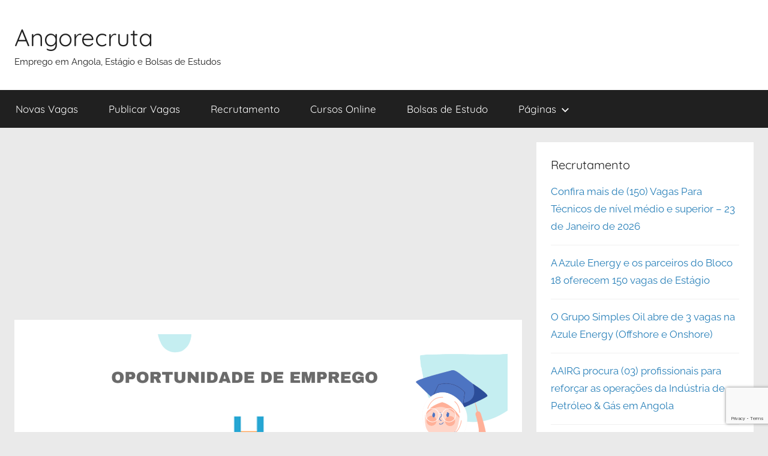

--- FILE ---
content_type: text/html; charset=utf-8
request_url: https://www.google.com/recaptcha/api2/anchor?ar=1&k=6Ld2j9kgAAAAAD2QLSO2Q0X1rkVXOzTYuFPNGs8J&co=aHR0cHM6Ly9hbmdvcmVjcnV0YS5jb206NDQz&hl=en&v=PoyoqOPhxBO7pBk68S4YbpHZ&size=invisible&anchor-ms=20000&execute-ms=30000&cb=vpzcn0hk3ue3
body_size: 48800
content:
<!DOCTYPE HTML><html dir="ltr" lang="en"><head><meta http-equiv="Content-Type" content="text/html; charset=UTF-8">
<meta http-equiv="X-UA-Compatible" content="IE=edge">
<title>reCAPTCHA</title>
<style type="text/css">
/* cyrillic-ext */
@font-face {
  font-family: 'Roboto';
  font-style: normal;
  font-weight: 400;
  font-stretch: 100%;
  src: url(//fonts.gstatic.com/s/roboto/v48/KFO7CnqEu92Fr1ME7kSn66aGLdTylUAMa3GUBHMdazTgWw.woff2) format('woff2');
  unicode-range: U+0460-052F, U+1C80-1C8A, U+20B4, U+2DE0-2DFF, U+A640-A69F, U+FE2E-FE2F;
}
/* cyrillic */
@font-face {
  font-family: 'Roboto';
  font-style: normal;
  font-weight: 400;
  font-stretch: 100%;
  src: url(//fonts.gstatic.com/s/roboto/v48/KFO7CnqEu92Fr1ME7kSn66aGLdTylUAMa3iUBHMdazTgWw.woff2) format('woff2');
  unicode-range: U+0301, U+0400-045F, U+0490-0491, U+04B0-04B1, U+2116;
}
/* greek-ext */
@font-face {
  font-family: 'Roboto';
  font-style: normal;
  font-weight: 400;
  font-stretch: 100%;
  src: url(//fonts.gstatic.com/s/roboto/v48/KFO7CnqEu92Fr1ME7kSn66aGLdTylUAMa3CUBHMdazTgWw.woff2) format('woff2');
  unicode-range: U+1F00-1FFF;
}
/* greek */
@font-face {
  font-family: 'Roboto';
  font-style: normal;
  font-weight: 400;
  font-stretch: 100%;
  src: url(//fonts.gstatic.com/s/roboto/v48/KFO7CnqEu92Fr1ME7kSn66aGLdTylUAMa3-UBHMdazTgWw.woff2) format('woff2');
  unicode-range: U+0370-0377, U+037A-037F, U+0384-038A, U+038C, U+038E-03A1, U+03A3-03FF;
}
/* math */
@font-face {
  font-family: 'Roboto';
  font-style: normal;
  font-weight: 400;
  font-stretch: 100%;
  src: url(//fonts.gstatic.com/s/roboto/v48/KFO7CnqEu92Fr1ME7kSn66aGLdTylUAMawCUBHMdazTgWw.woff2) format('woff2');
  unicode-range: U+0302-0303, U+0305, U+0307-0308, U+0310, U+0312, U+0315, U+031A, U+0326-0327, U+032C, U+032F-0330, U+0332-0333, U+0338, U+033A, U+0346, U+034D, U+0391-03A1, U+03A3-03A9, U+03B1-03C9, U+03D1, U+03D5-03D6, U+03F0-03F1, U+03F4-03F5, U+2016-2017, U+2034-2038, U+203C, U+2040, U+2043, U+2047, U+2050, U+2057, U+205F, U+2070-2071, U+2074-208E, U+2090-209C, U+20D0-20DC, U+20E1, U+20E5-20EF, U+2100-2112, U+2114-2115, U+2117-2121, U+2123-214F, U+2190, U+2192, U+2194-21AE, U+21B0-21E5, U+21F1-21F2, U+21F4-2211, U+2213-2214, U+2216-22FF, U+2308-230B, U+2310, U+2319, U+231C-2321, U+2336-237A, U+237C, U+2395, U+239B-23B7, U+23D0, U+23DC-23E1, U+2474-2475, U+25AF, U+25B3, U+25B7, U+25BD, U+25C1, U+25CA, U+25CC, U+25FB, U+266D-266F, U+27C0-27FF, U+2900-2AFF, U+2B0E-2B11, U+2B30-2B4C, U+2BFE, U+3030, U+FF5B, U+FF5D, U+1D400-1D7FF, U+1EE00-1EEFF;
}
/* symbols */
@font-face {
  font-family: 'Roboto';
  font-style: normal;
  font-weight: 400;
  font-stretch: 100%;
  src: url(//fonts.gstatic.com/s/roboto/v48/KFO7CnqEu92Fr1ME7kSn66aGLdTylUAMaxKUBHMdazTgWw.woff2) format('woff2');
  unicode-range: U+0001-000C, U+000E-001F, U+007F-009F, U+20DD-20E0, U+20E2-20E4, U+2150-218F, U+2190, U+2192, U+2194-2199, U+21AF, U+21E6-21F0, U+21F3, U+2218-2219, U+2299, U+22C4-22C6, U+2300-243F, U+2440-244A, U+2460-24FF, U+25A0-27BF, U+2800-28FF, U+2921-2922, U+2981, U+29BF, U+29EB, U+2B00-2BFF, U+4DC0-4DFF, U+FFF9-FFFB, U+10140-1018E, U+10190-1019C, U+101A0, U+101D0-101FD, U+102E0-102FB, U+10E60-10E7E, U+1D2C0-1D2D3, U+1D2E0-1D37F, U+1F000-1F0FF, U+1F100-1F1AD, U+1F1E6-1F1FF, U+1F30D-1F30F, U+1F315, U+1F31C, U+1F31E, U+1F320-1F32C, U+1F336, U+1F378, U+1F37D, U+1F382, U+1F393-1F39F, U+1F3A7-1F3A8, U+1F3AC-1F3AF, U+1F3C2, U+1F3C4-1F3C6, U+1F3CA-1F3CE, U+1F3D4-1F3E0, U+1F3ED, U+1F3F1-1F3F3, U+1F3F5-1F3F7, U+1F408, U+1F415, U+1F41F, U+1F426, U+1F43F, U+1F441-1F442, U+1F444, U+1F446-1F449, U+1F44C-1F44E, U+1F453, U+1F46A, U+1F47D, U+1F4A3, U+1F4B0, U+1F4B3, U+1F4B9, U+1F4BB, U+1F4BF, U+1F4C8-1F4CB, U+1F4D6, U+1F4DA, U+1F4DF, U+1F4E3-1F4E6, U+1F4EA-1F4ED, U+1F4F7, U+1F4F9-1F4FB, U+1F4FD-1F4FE, U+1F503, U+1F507-1F50B, U+1F50D, U+1F512-1F513, U+1F53E-1F54A, U+1F54F-1F5FA, U+1F610, U+1F650-1F67F, U+1F687, U+1F68D, U+1F691, U+1F694, U+1F698, U+1F6AD, U+1F6B2, U+1F6B9-1F6BA, U+1F6BC, U+1F6C6-1F6CF, U+1F6D3-1F6D7, U+1F6E0-1F6EA, U+1F6F0-1F6F3, U+1F6F7-1F6FC, U+1F700-1F7FF, U+1F800-1F80B, U+1F810-1F847, U+1F850-1F859, U+1F860-1F887, U+1F890-1F8AD, U+1F8B0-1F8BB, U+1F8C0-1F8C1, U+1F900-1F90B, U+1F93B, U+1F946, U+1F984, U+1F996, U+1F9E9, U+1FA00-1FA6F, U+1FA70-1FA7C, U+1FA80-1FA89, U+1FA8F-1FAC6, U+1FACE-1FADC, U+1FADF-1FAE9, U+1FAF0-1FAF8, U+1FB00-1FBFF;
}
/* vietnamese */
@font-face {
  font-family: 'Roboto';
  font-style: normal;
  font-weight: 400;
  font-stretch: 100%;
  src: url(//fonts.gstatic.com/s/roboto/v48/KFO7CnqEu92Fr1ME7kSn66aGLdTylUAMa3OUBHMdazTgWw.woff2) format('woff2');
  unicode-range: U+0102-0103, U+0110-0111, U+0128-0129, U+0168-0169, U+01A0-01A1, U+01AF-01B0, U+0300-0301, U+0303-0304, U+0308-0309, U+0323, U+0329, U+1EA0-1EF9, U+20AB;
}
/* latin-ext */
@font-face {
  font-family: 'Roboto';
  font-style: normal;
  font-weight: 400;
  font-stretch: 100%;
  src: url(//fonts.gstatic.com/s/roboto/v48/KFO7CnqEu92Fr1ME7kSn66aGLdTylUAMa3KUBHMdazTgWw.woff2) format('woff2');
  unicode-range: U+0100-02BA, U+02BD-02C5, U+02C7-02CC, U+02CE-02D7, U+02DD-02FF, U+0304, U+0308, U+0329, U+1D00-1DBF, U+1E00-1E9F, U+1EF2-1EFF, U+2020, U+20A0-20AB, U+20AD-20C0, U+2113, U+2C60-2C7F, U+A720-A7FF;
}
/* latin */
@font-face {
  font-family: 'Roboto';
  font-style: normal;
  font-weight: 400;
  font-stretch: 100%;
  src: url(//fonts.gstatic.com/s/roboto/v48/KFO7CnqEu92Fr1ME7kSn66aGLdTylUAMa3yUBHMdazQ.woff2) format('woff2');
  unicode-range: U+0000-00FF, U+0131, U+0152-0153, U+02BB-02BC, U+02C6, U+02DA, U+02DC, U+0304, U+0308, U+0329, U+2000-206F, U+20AC, U+2122, U+2191, U+2193, U+2212, U+2215, U+FEFF, U+FFFD;
}
/* cyrillic-ext */
@font-face {
  font-family: 'Roboto';
  font-style: normal;
  font-weight: 500;
  font-stretch: 100%;
  src: url(//fonts.gstatic.com/s/roboto/v48/KFO7CnqEu92Fr1ME7kSn66aGLdTylUAMa3GUBHMdazTgWw.woff2) format('woff2');
  unicode-range: U+0460-052F, U+1C80-1C8A, U+20B4, U+2DE0-2DFF, U+A640-A69F, U+FE2E-FE2F;
}
/* cyrillic */
@font-face {
  font-family: 'Roboto';
  font-style: normal;
  font-weight: 500;
  font-stretch: 100%;
  src: url(//fonts.gstatic.com/s/roboto/v48/KFO7CnqEu92Fr1ME7kSn66aGLdTylUAMa3iUBHMdazTgWw.woff2) format('woff2');
  unicode-range: U+0301, U+0400-045F, U+0490-0491, U+04B0-04B1, U+2116;
}
/* greek-ext */
@font-face {
  font-family: 'Roboto';
  font-style: normal;
  font-weight: 500;
  font-stretch: 100%;
  src: url(//fonts.gstatic.com/s/roboto/v48/KFO7CnqEu92Fr1ME7kSn66aGLdTylUAMa3CUBHMdazTgWw.woff2) format('woff2');
  unicode-range: U+1F00-1FFF;
}
/* greek */
@font-face {
  font-family: 'Roboto';
  font-style: normal;
  font-weight: 500;
  font-stretch: 100%;
  src: url(//fonts.gstatic.com/s/roboto/v48/KFO7CnqEu92Fr1ME7kSn66aGLdTylUAMa3-UBHMdazTgWw.woff2) format('woff2');
  unicode-range: U+0370-0377, U+037A-037F, U+0384-038A, U+038C, U+038E-03A1, U+03A3-03FF;
}
/* math */
@font-face {
  font-family: 'Roboto';
  font-style: normal;
  font-weight: 500;
  font-stretch: 100%;
  src: url(//fonts.gstatic.com/s/roboto/v48/KFO7CnqEu92Fr1ME7kSn66aGLdTylUAMawCUBHMdazTgWw.woff2) format('woff2');
  unicode-range: U+0302-0303, U+0305, U+0307-0308, U+0310, U+0312, U+0315, U+031A, U+0326-0327, U+032C, U+032F-0330, U+0332-0333, U+0338, U+033A, U+0346, U+034D, U+0391-03A1, U+03A3-03A9, U+03B1-03C9, U+03D1, U+03D5-03D6, U+03F0-03F1, U+03F4-03F5, U+2016-2017, U+2034-2038, U+203C, U+2040, U+2043, U+2047, U+2050, U+2057, U+205F, U+2070-2071, U+2074-208E, U+2090-209C, U+20D0-20DC, U+20E1, U+20E5-20EF, U+2100-2112, U+2114-2115, U+2117-2121, U+2123-214F, U+2190, U+2192, U+2194-21AE, U+21B0-21E5, U+21F1-21F2, U+21F4-2211, U+2213-2214, U+2216-22FF, U+2308-230B, U+2310, U+2319, U+231C-2321, U+2336-237A, U+237C, U+2395, U+239B-23B7, U+23D0, U+23DC-23E1, U+2474-2475, U+25AF, U+25B3, U+25B7, U+25BD, U+25C1, U+25CA, U+25CC, U+25FB, U+266D-266F, U+27C0-27FF, U+2900-2AFF, U+2B0E-2B11, U+2B30-2B4C, U+2BFE, U+3030, U+FF5B, U+FF5D, U+1D400-1D7FF, U+1EE00-1EEFF;
}
/* symbols */
@font-face {
  font-family: 'Roboto';
  font-style: normal;
  font-weight: 500;
  font-stretch: 100%;
  src: url(//fonts.gstatic.com/s/roboto/v48/KFO7CnqEu92Fr1ME7kSn66aGLdTylUAMaxKUBHMdazTgWw.woff2) format('woff2');
  unicode-range: U+0001-000C, U+000E-001F, U+007F-009F, U+20DD-20E0, U+20E2-20E4, U+2150-218F, U+2190, U+2192, U+2194-2199, U+21AF, U+21E6-21F0, U+21F3, U+2218-2219, U+2299, U+22C4-22C6, U+2300-243F, U+2440-244A, U+2460-24FF, U+25A0-27BF, U+2800-28FF, U+2921-2922, U+2981, U+29BF, U+29EB, U+2B00-2BFF, U+4DC0-4DFF, U+FFF9-FFFB, U+10140-1018E, U+10190-1019C, U+101A0, U+101D0-101FD, U+102E0-102FB, U+10E60-10E7E, U+1D2C0-1D2D3, U+1D2E0-1D37F, U+1F000-1F0FF, U+1F100-1F1AD, U+1F1E6-1F1FF, U+1F30D-1F30F, U+1F315, U+1F31C, U+1F31E, U+1F320-1F32C, U+1F336, U+1F378, U+1F37D, U+1F382, U+1F393-1F39F, U+1F3A7-1F3A8, U+1F3AC-1F3AF, U+1F3C2, U+1F3C4-1F3C6, U+1F3CA-1F3CE, U+1F3D4-1F3E0, U+1F3ED, U+1F3F1-1F3F3, U+1F3F5-1F3F7, U+1F408, U+1F415, U+1F41F, U+1F426, U+1F43F, U+1F441-1F442, U+1F444, U+1F446-1F449, U+1F44C-1F44E, U+1F453, U+1F46A, U+1F47D, U+1F4A3, U+1F4B0, U+1F4B3, U+1F4B9, U+1F4BB, U+1F4BF, U+1F4C8-1F4CB, U+1F4D6, U+1F4DA, U+1F4DF, U+1F4E3-1F4E6, U+1F4EA-1F4ED, U+1F4F7, U+1F4F9-1F4FB, U+1F4FD-1F4FE, U+1F503, U+1F507-1F50B, U+1F50D, U+1F512-1F513, U+1F53E-1F54A, U+1F54F-1F5FA, U+1F610, U+1F650-1F67F, U+1F687, U+1F68D, U+1F691, U+1F694, U+1F698, U+1F6AD, U+1F6B2, U+1F6B9-1F6BA, U+1F6BC, U+1F6C6-1F6CF, U+1F6D3-1F6D7, U+1F6E0-1F6EA, U+1F6F0-1F6F3, U+1F6F7-1F6FC, U+1F700-1F7FF, U+1F800-1F80B, U+1F810-1F847, U+1F850-1F859, U+1F860-1F887, U+1F890-1F8AD, U+1F8B0-1F8BB, U+1F8C0-1F8C1, U+1F900-1F90B, U+1F93B, U+1F946, U+1F984, U+1F996, U+1F9E9, U+1FA00-1FA6F, U+1FA70-1FA7C, U+1FA80-1FA89, U+1FA8F-1FAC6, U+1FACE-1FADC, U+1FADF-1FAE9, U+1FAF0-1FAF8, U+1FB00-1FBFF;
}
/* vietnamese */
@font-face {
  font-family: 'Roboto';
  font-style: normal;
  font-weight: 500;
  font-stretch: 100%;
  src: url(//fonts.gstatic.com/s/roboto/v48/KFO7CnqEu92Fr1ME7kSn66aGLdTylUAMa3OUBHMdazTgWw.woff2) format('woff2');
  unicode-range: U+0102-0103, U+0110-0111, U+0128-0129, U+0168-0169, U+01A0-01A1, U+01AF-01B0, U+0300-0301, U+0303-0304, U+0308-0309, U+0323, U+0329, U+1EA0-1EF9, U+20AB;
}
/* latin-ext */
@font-face {
  font-family: 'Roboto';
  font-style: normal;
  font-weight: 500;
  font-stretch: 100%;
  src: url(//fonts.gstatic.com/s/roboto/v48/KFO7CnqEu92Fr1ME7kSn66aGLdTylUAMa3KUBHMdazTgWw.woff2) format('woff2');
  unicode-range: U+0100-02BA, U+02BD-02C5, U+02C7-02CC, U+02CE-02D7, U+02DD-02FF, U+0304, U+0308, U+0329, U+1D00-1DBF, U+1E00-1E9F, U+1EF2-1EFF, U+2020, U+20A0-20AB, U+20AD-20C0, U+2113, U+2C60-2C7F, U+A720-A7FF;
}
/* latin */
@font-face {
  font-family: 'Roboto';
  font-style: normal;
  font-weight: 500;
  font-stretch: 100%;
  src: url(//fonts.gstatic.com/s/roboto/v48/KFO7CnqEu92Fr1ME7kSn66aGLdTylUAMa3yUBHMdazQ.woff2) format('woff2');
  unicode-range: U+0000-00FF, U+0131, U+0152-0153, U+02BB-02BC, U+02C6, U+02DA, U+02DC, U+0304, U+0308, U+0329, U+2000-206F, U+20AC, U+2122, U+2191, U+2193, U+2212, U+2215, U+FEFF, U+FFFD;
}
/* cyrillic-ext */
@font-face {
  font-family: 'Roboto';
  font-style: normal;
  font-weight: 900;
  font-stretch: 100%;
  src: url(//fonts.gstatic.com/s/roboto/v48/KFO7CnqEu92Fr1ME7kSn66aGLdTylUAMa3GUBHMdazTgWw.woff2) format('woff2');
  unicode-range: U+0460-052F, U+1C80-1C8A, U+20B4, U+2DE0-2DFF, U+A640-A69F, U+FE2E-FE2F;
}
/* cyrillic */
@font-face {
  font-family: 'Roboto';
  font-style: normal;
  font-weight: 900;
  font-stretch: 100%;
  src: url(//fonts.gstatic.com/s/roboto/v48/KFO7CnqEu92Fr1ME7kSn66aGLdTylUAMa3iUBHMdazTgWw.woff2) format('woff2');
  unicode-range: U+0301, U+0400-045F, U+0490-0491, U+04B0-04B1, U+2116;
}
/* greek-ext */
@font-face {
  font-family: 'Roboto';
  font-style: normal;
  font-weight: 900;
  font-stretch: 100%;
  src: url(//fonts.gstatic.com/s/roboto/v48/KFO7CnqEu92Fr1ME7kSn66aGLdTylUAMa3CUBHMdazTgWw.woff2) format('woff2');
  unicode-range: U+1F00-1FFF;
}
/* greek */
@font-face {
  font-family: 'Roboto';
  font-style: normal;
  font-weight: 900;
  font-stretch: 100%;
  src: url(//fonts.gstatic.com/s/roboto/v48/KFO7CnqEu92Fr1ME7kSn66aGLdTylUAMa3-UBHMdazTgWw.woff2) format('woff2');
  unicode-range: U+0370-0377, U+037A-037F, U+0384-038A, U+038C, U+038E-03A1, U+03A3-03FF;
}
/* math */
@font-face {
  font-family: 'Roboto';
  font-style: normal;
  font-weight: 900;
  font-stretch: 100%;
  src: url(//fonts.gstatic.com/s/roboto/v48/KFO7CnqEu92Fr1ME7kSn66aGLdTylUAMawCUBHMdazTgWw.woff2) format('woff2');
  unicode-range: U+0302-0303, U+0305, U+0307-0308, U+0310, U+0312, U+0315, U+031A, U+0326-0327, U+032C, U+032F-0330, U+0332-0333, U+0338, U+033A, U+0346, U+034D, U+0391-03A1, U+03A3-03A9, U+03B1-03C9, U+03D1, U+03D5-03D6, U+03F0-03F1, U+03F4-03F5, U+2016-2017, U+2034-2038, U+203C, U+2040, U+2043, U+2047, U+2050, U+2057, U+205F, U+2070-2071, U+2074-208E, U+2090-209C, U+20D0-20DC, U+20E1, U+20E5-20EF, U+2100-2112, U+2114-2115, U+2117-2121, U+2123-214F, U+2190, U+2192, U+2194-21AE, U+21B0-21E5, U+21F1-21F2, U+21F4-2211, U+2213-2214, U+2216-22FF, U+2308-230B, U+2310, U+2319, U+231C-2321, U+2336-237A, U+237C, U+2395, U+239B-23B7, U+23D0, U+23DC-23E1, U+2474-2475, U+25AF, U+25B3, U+25B7, U+25BD, U+25C1, U+25CA, U+25CC, U+25FB, U+266D-266F, U+27C0-27FF, U+2900-2AFF, U+2B0E-2B11, U+2B30-2B4C, U+2BFE, U+3030, U+FF5B, U+FF5D, U+1D400-1D7FF, U+1EE00-1EEFF;
}
/* symbols */
@font-face {
  font-family: 'Roboto';
  font-style: normal;
  font-weight: 900;
  font-stretch: 100%;
  src: url(//fonts.gstatic.com/s/roboto/v48/KFO7CnqEu92Fr1ME7kSn66aGLdTylUAMaxKUBHMdazTgWw.woff2) format('woff2');
  unicode-range: U+0001-000C, U+000E-001F, U+007F-009F, U+20DD-20E0, U+20E2-20E4, U+2150-218F, U+2190, U+2192, U+2194-2199, U+21AF, U+21E6-21F0, U+21F3, U+2218-2219, U+2299, U+22C4-22C6, U+2300-243F, U+2440-244A, U+2460-24FF, U+25A0-27BF, U+2800-28FF, U+2921-2922, U+2981, U+29BF, U+29EB, U+2B00-2BFF, U+4DC0-4DFF, U+FFF9-FFFB, U+10140-1018E, U+10190-1019C, U+101A0, U+101D0-101FD, U+102E0-102FB, U+10E60-10E7E, U+1D2C0-1D2D3, U+1D2E0-1D37F, U+1F000-1F0FF, U+1F100-1F1AD, U+1F1E6-1F1FF, U+1F30D-1F30F, U+1F315, U+1F31C, U+1F31E, U+1F320-1F32C, U+1F336, U+1F378, U+1F37D, U+1F382, U+1F393-1F39F, U+1F3A7-1F3A8, U+1F3AC-1F3AF, U+1F3C2, U+1F3C4-1F3C6, U+1F3CA-1F3CE, U+1F3D4-1F3E0, U+1F3ED, U+1F3F1-1F3F3, U+1F3F5-1F3F7, U+1F408, U+1F415, U+1F41F, U+1F426, U+1F43F, U+1F441-1F442, U+1F444, U+1F446-1F449, U+1F44C-1F44E, U+1F453, U+1F46A, U+1F47D, U+1F4A3, U+1F4B0, U+1F4B3, U+1F4B9, U+1F4BB, U+1F4BF, U+1F4C8-1F4CB, U+1F4D6, U+1F4DA, U+1F4DF, U+1F4E3-1F4E6, U+1F4EA-1F4ED, U+1F4F7, U+1F4F9-1F4FB, U+1F4FD-1F4FE, U+1F503, U+1F507-1F50B, U+1F50D, U+1F512-1F513, U+1F53E-1F54A, U+1F54F-1F5FA, U+1F610, U+1F650-1F67F, U+1F687, U+1F68D, U+1F691, U+1F694, U+1F698, U+1F6AD, U+1F6B2, U+1F6B9-1F6BA, U+1F6BC, U+1F6C6-1F6CF, U+1F6D3-1F6D7, U+1F6E0-1F6EA, U+1F6F0-1F6F3, U+1F6F7-1F6FC, U+1F700-1F7FF, U+1F800-1F80B, U+1F810-1F847, U+1F850-1F859, U+1F860-1F887, U+1F890-1F8AD, U+1F8B0-1F8BB, U+1F8C0-1F8C1, U+1F900-1F90B, U+1F93B, U+1F946, U+1F984, U+1F996, U+1F9E9, U+1FA00-1FA6F, U+1FA70-1FA7C, U+1FA80-1FA89, U+1FA8F-1FAC6, U+1FACE-1FADC, U+1FADF-1FAE9, U+1FAF0-1FAF8, U+1FB00-1FBFF;
}
/* vietnamese */
@font-face {
  font-family: 'Roboto';
  font-style: normal;
  font-weight: 900;
  font-stretch: 100%;
  src: url(//fonts.gstatic.com/s/roboto/v48/KFO7CnqEu92Fr1ME7kSn66aGLdTylUAMa3OUBHMdazTgWw.woff2) format('woff2');
  unicode-range: U+0102-0103, U+0110-0111, U+0128-0129, U+0168-0169, U+01A0-01A1, U+01AF-01B0, U+0300-0301, U+0303-0304, U+0308-0309, U+0323, U+0329, U+1EA0-1EF9, U+20AB;
}
/* latin-ext */
@font-face {
  font-family: 'Roboto';
  font-style: normal;
  font-weight: 900;
  font-stretch: 100%;
  src: url(//fonts.gstatic.com/s/roboto/v48/KFO7CnqEu92Fr1ME7kSn66aGLdTylUAMa3KUBHMdazTgWw.woff2) format('woff2');
  unicode-range: U+0100-02BA, U+02BD-02C5, U+02C7-02CC, U+02CE-02D7, U+02DD-02FF, U+0304, U+0308, U+0329, U+1D00-1DBF, U+1E00-1E9F, U+1EF2-1EFF, U+2020, U+20A0-20AB, U+20AD-20C0, U+2113, U+2C60-2C7F, U+A720-A7FF;
}
/* latin */
@font-face {
  font-family: 'Roboto';
  font-style: normal;
  font-weight: 900;
  font-stretch: 100%;
  src: url(//fonts.gstatic.com/s/roboto/v48/KFO7CnqEu92Fr1ME7kSn66aGLdTylUAMa3yUBHMdazQ.woff2) format('woff2');
  unicode-range: U+0000-00FF, U+0131, U+0152-0153, U+02BB-02BC, U+02C6, U+02DA, U+02DC, U+0304, U+0308, U+0329, U+2000-206F, U+20AC, U+2122, U+2191, U+2193, U+2212, U+2215, U+FEFF, U+FFFD;
}

</style>
<link rel="stylesheet" type="text/css" href="https://www.gstatic.com/recaptcha/releases/PoyoqOPhxBO7pBk68S4YbpHZ/styles__ltr.css">
<script nonce="tDXX44YDOrvd9V5y6PEnKg" type="text/javascript">window['__recaptcha_api'] = 'https://www.google.com/recaptcha/api2/';</script>
<script type="text/javascript" src="https://www.gstatic.com/recaptcha/releases/PoyoqOPhxBO7pBk68S4YbpHZ/recaptcha__en.js" nonce="tDXX44YDOrvd9V5y6PEnKg">
      
    </script></head>
<body><div id="rc-anchor-alert" class="rc-anchor-alert"></div>
<input type="hidden" id="recaptcha-token" value="[base64]">
<script type="text/javascript" nonce="tDXX44YDOrvd9V5y6PEnKg">
      recaptcha.anchor.Main.init("[\x22ainput\x22,[\x22bgdata\x22,\x22\x22,\[base64]/[base64]/[base64]/[base64]/[base64]/[base64]/KGcoTywyNTMsTy5PKSxVRyhPLEMpKTpnKE8sMjUzLEMpLE8pKSxsKSksTykpfSxieT1mdW5jdGlvbihDLE8sdSxsKXtmb3IobD0odT1SKEMpLDApO08+MDtPLS0pbD1sPDw4fFooQyk7ZyhDLHUsbCl9LFVHPWZ1bmN0aW9uKEMsTyl7Qy5pLmxlbmd0aD4xMDQ/[base64]/[base64]/[base64]/[base64]/[base64]/[base64]/[base64]\\u003d\x22,\[base64]\x22,\x22wqlMwr1mwoFkw4R5fcKnJRvDqMOMw7zCucKccnhHwplDWDtmw5vDvnPCuWgrTsOlCkPDqkrDp8KKwp7DhAgTw4DCncKJw68kasKVwr/[base64]/w58Iw453JCMON29Lw7jCq8OoaUJNIMOkw47ClsOMwpp7wonDsF5zMcKJw6Z/ISXCssKtw7XDo1/DpgnDvcK8w6dfVB1pw4Ugw63DjcK2w69xwozDgR0BwozCjsOYJEd5wrZTw7cNw4k4wr8hFMOFw41qV34nFUXCm1YULmM4wp7CvFFmBnnDgQjDq8KqKMO2QWzChXp/[base64]/w6A9IWJZw7koCmsKUwDClXo7w5HDrcKnw6zClMKeVMOUFsOgw7NBwolZa2TChTgLPFI7wpbDswMNw7zDmcKNw4guVwNhwo7CucKCTG/Ci8KlPcKnIgLDrHcYHjDDncO7YFFgbMKQCHPDo8KQKsKTdTHDonYaw7LDh8O7EcOowqrDlAbCkMKqVkfCqGNHw7dAwolYwot/Y8OSC1QZTjYQw6IcJgvDn8KAT8OhwqvDgsK7wrtsBSPDrFbDv1dFRhXDo8O6HMKywqc4UMKuPcK+VcKGwpM4fTkbVTfCk8KRw4k0wqXCkcKywoIxwqVYw75bEsKWw7cgVcK2w6QlCU3DowdACQzCq1XCtQQ8w7/CrhDDlsKaw5/[base64]/CvHnCnCHCjVDDvkUHRMKrBsK3wrfCrSXDj0TDlMKTGRbDo8KQI8O4worDn8KkesOPK8KEw7sEB0Ulw6HDhXrCq8KIw4bCvRjClFvDswhow6HChcOFwpYNPsKAwrDCmwnDr8O/CyzDqsO6wqskdBN/[base64]/[base64]/wponwoTCq8KDEHLCgj5LaMKMwrjDt8OJwqIBw4RvdsOzw6FdMcO+QcOowrvDuTMTwrDDisOeEMK3w5RxG3MTwpdxw5XCtsO2w6HCmSjCtMO2QCfDncOKwq3CtkQyw7Zww64xbsKMwoA/woTCuTcRbw9Hw4vDvmzCv3AowoErwrrDgcKnFMKpwocDw7osUcOfw7wjwpRpw5/DgXbCnsKLw5J1PQpJw6xDMQ3DqWDDomh1Aytcw5ZMNX9ewqAZLsOWYcKlwpHDmFHDtcKmwr3DlcK8wqxYWwnCkGpCwoUiEcO6wqvCtlR9LVvCq8KTFcOVBSYFw6vCtXzCg0dswrBqw4bCt8OhUA9PL3hDTMOyesKeWsK0w6/Co8Ozwrg1wr8lU2LCvcOqDwAjwpTDscKmQg4rbcKDIlnCi0slwpcpI8OZw5stwrFFKlJXISA8w7Q5JcK7w6bDiQo1RhTCtcKIZF7CsMOCw4duEDBXMHvDoU/CjMK4w63Dh8KuDMOdw78kw43CvcKuDsOiW8OXBW5Ow7t8PcOvwohDw73DjEvCsMKNEcKFwoXCtkLDgk7Ci8KtQSdpwpISVyTCnG3DtTXCj8KNJBxGwozDpGDCk8OXw5XDisK/FQk3Q8OZwqTCiQrDv8KrBENgw5Ipwq/Du3HDnChgFMOnw4nCtMOHPUTDg8K6QS7Cr8OrbCPCu8ODZwrCunUOb8KRasOnw4LDkMKawqnDqQvDt8KPw550X8OWwqFMwpXCrHrCiRfDi8KyGyjCvFnCgcKsAhHDpcOUw5fDuV1EJMKrIiXDmMORT8KXTMOvw4gewqMtwr7Cq8KAw5nDlMK6wqR/w4nCk8OUw6zCtHXDlARgWX4RYm9Qw6JiC8OdwqJEwp7DgVE1LVvDkFYww40xwq9Lw5LDmDjCmXk4w6zCkWthw5zDtxvCjDZXwooFw70Ow75OOUjCqsO2YsO2w4XDqsKZwqhFw7ZUZB1bYxtgXEnCmx4aXcO2w7jCjS9wMCzDjQQdaMKqwrHDgsKaQMKQw6B/[base64]/Ch8KIwrRBwqbCtkfDjsKcYcOlw7pbwpDCm27CuV5PRw7Ct8Khw6NmcG/CuTTDi8KGdmXDlSdSHR/[base64]/DjFgyw70owpfCmsO2YWcZw5zDjMKcEGLCjsKVw43DpUzDi8KUw4I4EcKNwpYYeQrDnMKvwrXDrB7CrirDk8OoAFbCgMOQAVnDocK7w5Iwwp7CgA5hwr3CrkXDjz/[base64]/bGTCkj5Ow4sraHDCllAsQcOIwovDtnHDhVlmB8OFLSUrwoHCkEkqw6IeQ8KZwo3Ch8KuBMOew5HCuFPCvUxuw6JNwrzDrsO2wr9KLcKbw5rDrcOVw4tmKsKXCcKkK1/DoyTDscKFwqM1T8KObsKswq8mdsK2wozCsQRxw4PDhnzCnA0USSlzwqtzRsOiw7/DvQjDocKlwozCjDECAcObUMK8GC/[base64]/[base64]/WsKFPsOvw4huLcOddTbCnglfwqAxw65DVAcRD8KpTMODwo9TWcOZSMOlSgYywqrDrkHDlMKvw4ETcWEiMRkJw6XCjcOww7fCusK3X0TCpTJ3LMKHwpE8fsO/wrLCozU3wqfCvMKMQHpFwrgZUcOWCcKawp8ICUzDtHtjasOwIgXChMK0WMK1Q0LDhi/DtcOuWygJw6B+worCtCnCvjrCph7CucKMwqLChsKQZ8Odw5kQJ8ObwpEmwplsEMO3ARDDiCItwrDDiMKmw4HDiX/Cu0jCmDpDEMOMO8KBDTfCksObw6F3wr97XTXDjTjCvcKewp7ClsKowp7DhsKMwrbCglTDih0ALjHCjy1tw7rDj8O0CjkJEQJtw6HCtsOaw4Q0Q8O4YcOJD2E6woLDjMKPw5vDlcKkGz3Ct8Kpw59Ww6LCrQFsUMKxw45XL0PDncOpCcO/[base64]/[base64]/[base64]/DnDwFw5Y/w7DCmMKHHiwsTsOhQCHDqVDCrx9oITYew49fwoLDmQ3DgAzCingswqrDq3jDjVEdwqZUwoXDiQvDjsKbwrNkAhRGKMKQwojDucODw4rDqsOIwrzCjmE/bcOJw6Rww5bDjsK1MFImwqPDk0UOZcK1wqPDo8OFI8O3w7QzJcKPC8Koc3Jrw4kBCsO9w5nDsg/Cp8OPRGcWbyU4w4DCkwlPwo3DsBtdB8KQwrdYbsOHw4XDrnnDjcOaw6/DlkJlDgbCtcKkKXHDhXV/DT7DmsOewqfDm8Orw6nChGvCksKGBjTCpsK3wroiw67DpEJZw4sNPcKeI8KlwpzDj8O/[base64]/EycKw6MATX0AwpZ1KMKESsKBIwvDjGPCicOQw7PDlBrCp8OtBkkNN1HDjMK/wq/DvMO7c8OnIMKPw7XCqW7CucKDAnjDu8K7RcOgw7nDmsOtWl/CkQnDsCTDlsO6fsKpY8KKWsK3woIJEMK0wrrCpcOZBnTCjgt8wprDlg98wpVSw4nCvsK8wrcxcsOYwp/[base64]/DulseUMKYw4gVf8K8wpRsw6LDq8Oya0/DoMKkWX7CuHTCocOSCMOaw5TCuloKwq3ChsO9w47Dh8Kbwr7Cm0Q6PsO8Znh5w63DssKbwpbDqcOEwqLDtsKNw58Pw5haV8KcwqvCojspQG0Aw605a8K+wrTDk8KEwqRXwprDqMOWMMKRw5XDssO4SCXCmcKKwqZhw5gcw7EHX05Iw7RrPUl1FsKZc3/DhnYKK1kNw7LDr8OAS8OldsOKw4EAw5Fqw4LCgsK8wpXClcOeKwLDmEvDsjdifBzCnsOJwqs3Rh9/w7/CqwBXwobCncKPEcKFwqARwrcrwp5UwrEKwpDDjG/DoVXCkADCvR3CsSkqJMKHBsOQeFnDnQvDqCoaEcKVwq3Dh8KAw78oacOhW8Oiwp3CsMKpAhHCqcOBwoA4w45Ow47Dq8K2ZVTCscO7EMOywpDDh8KgwqQhw6EMIQvCg8KcXQjDmw/CjWtod0ZVIMO+w5XCpxIUJkbCvMKuC8OZY8KTOCVte2ISU1LChnDDocKMw77Cu8ONwp1rw7PDuBvChwvDoizDqcO/wprCsMOCwqZtwqcwf2ZZZk8MwofDi17CoHHCryPDo8KLIB4/[base64]/[base64]/EMO7wo82TgnDvsKnw5LDsMK9wr5Yw4zCkExya8Ovw50qXzHDtcOAYsKFwrvCtsOBYcOKcsK7wrAXfmwlw4rDpyIGF8K8woLDqHwpesKfw69uw4ouXW4cw68vJX02w740wqBoQz8zwpHDusORwpk/[base64]/Dk8K+wqTDuMOgVMOXwrjDr8Oaw5Egw4nCi8OdwpoRwpzDpMKywqHCgQ8aw7TCjDHDrMK2Hn7ChhzDvRrCsS9lNMOuNlnDjE0yw5E1wpwhwo/CsjkxwrxPwrjDpsK8w4dewrPDuMK2HixJJMKrfMOkGcKUwpPCvlXCuBvCkCwTw6bDqEnChVU1asORw5vCmMKlw6TCusOjw4TCsMOMZcKAwqXDqW/[base64]/CqcO+KcKPBHzDogfCoTI2Tx7DhMKBWcKfcsOCwqTDjlDDiEtkw6fDmnbCjMK/wopnZMKHw5Bcwr4kwrHDs8OGw7bDjMKbIcOeMg0vAsKBPWIeZsKjw6bDuQ7CjsOJwpHCgMOYBBTDpxRyfMOqKwXCv8OdI8KPanrCocOOfcOQHMKYwp/DqQYlw7JtwpnDiMOewqp2airDk8O1w74OJgsyw7NtCMK+eDTCrMO/UHE8w7DCmklPPMOTJjTDisOWw7jDilzCvEnDs8Olw6LDvBdVYcKmQULCmE/Cg8Khw519w6rCu8KHwplUGnXDj3scwp5aScKidlcsVcOqwrUJZsOpwoHDlMO2HWbCuMKZw63CsDPDi8K6w7vDocKqwqUPwq9EZm1mw4/CoiRrcsOjw6PCssKWW8OKwonCk8KAw5YVVlJ/TcO6HMKQw54WNsODY8O5LsOXwpLDskzCoi/[base64]/w6ouQgl6w45pCMOxEMOgwqp9wpVEwpzDocKWwqN/[base64]/c8K8wotTeGPChmfCisOkQsONNFjDnUtudwF/wrBzw6HCicKPwrhmYcOVw6sgw6fCkFVTw43DpXfDicOPAl5Dwr9UUh9rw6PDkDjCl8KdesONSh50ScOBwqHDgCbDh8KgB8KAwojCtg/Dgg19ccK0DEnDlMOzwos2w7HDujTDhwxhw4MmLRrDoMOHXcOfw7PClXZSaColGsK+UMOpcD/[base64]/GExGQgk7BgnCusKkwo8kw7HCo8KRw582WitwFH0YIMOeVsObwp4rXcKywrwPwrNLw6HDjBvDugvCisKZR2V+w7bCkzJKw7TDg8KBw44+w4BEGsKAwqMqBMKywrIaw7DDhMOPG8KJw4PDhMKVZsKRPsO/XsO6Ny7DqhnDlCFpw5HCky5EICHCosOuCsOMw5Ahwp41b8OHwo/DicK8ey3Dtig/w5HDlzDCmH0WwrBGw5bChFcqfSxlwoPDsxUSwqzDpMKgwoE/[base64]/Du3MgPlrCl8KCw55Xw60/w6zCpsKwwr7DjMKZR8OKfRp0w6NHwpA/w7tVwoMGwp/CgmHCl3/CrsO2wrJPDUpawofDmsKlc8OhfkIKwrE6HVoPUMORMTElacOsPcO8wpfDn8KmXELCt8O9cwpCV0tTw7HCmi/DrlvDpAAiaMKpQC7Ckl9hfsKoDcOQJ8OBw4nDocK3cUU6w6LCjMOqw5cmXRZzBm7Cizp4w7/[base64]/[base64]/DhsKLwrx6UmRYRi/CoALDqMK2HjPDv35Uw7TCix7DsyDDjMK7IgjDuSTCg8OjSm0yw78iw5M3P8OOfndQw7nDvVfDg8KYK3/Cn1bCnhxIwrPDg2TCpMOlwonCgWFabMKVTcKuw71LUMK3w7c6Y8OLworChihXVQ4bLnTDsy9Fwos/bFsdcDlnw6MjwqrCs0JsJ8OEbEbDgT7ClGbDk8KJccKTw49zf28nwpQVWVMYDMOeT3c3wrzDljV/wpxTS8ONHywzS8Onw6rDjMOmwrjDmMOITsO0wqgHZcK5w7fDu8OxwrbDuV0DcyzDt1sDwo7CjkXDhzcxwoQMDMO+wofDvMOrw6XCrMOiIFLDgQY/w4jDv8OPDMOywrM9w4rDgwfDoTLDhUHCogZDWsOsR1jDtzVKw7zDuFIEw6h8w6k4EW/DvsO6UcKFU8KbC8KKbsKWMcOsTgkPFsKYaMK2R3RNw7bCtArCiXDDmDTChVLDh1Vnw7gzCsOcVSIXwq7DixBRMh/ConU6woXDlEvDqMOow6jCi2FQwpTCqVFIwojCocOYw5/Do8KKOkPCpsKEDmY9wrsiwo1XwoTDkh/[base64]/CmSrDp8KwasOGw5TCj8OEIkTDmCPDmQkow7/CicOcOcKtXzR5ID3Du8K7Z8OaM8K1UETCp8OGdcKoXT/[base64]/CtcKfw6bCiyjCosKrwrvDocOCNMO7QgkRw4vCqE0/[base64]/[base64]/[base64]/w5XCoVpiMw3DrBA1Si14w7zChCXChcK2w5nDglZTG8KnWxjCgnDDkA7DlR/DuErDksO5w63DjxUnwoIMfcO7wrnCuEvCosODdMKcw7HDuSENY0zDkcO4wpjDnk8CK17DrsKWfsK/[base64]/[base64]/CuxfCksOZw7RXXsKZwqfCt8KJE2U1woTDsVLCtsKpwpZ0wrAAJsKYIsK5X8KPbjg9wqBkFsOJwr/CtH/Cvi5gwoTDssKmNsOywrwXRsKpXT8Iwr0uwpU7YcOfJsKyfMKYQm5yw4nCocOtPkUdYlVxHWNbcFHDi3xfH8OdSsOuwrTDs8KAajNsW8OALyw5bMKOw4LDtytowrlQPjbCvU1tekPCmMOSwpjDhMO4GyjCuSkDFwTDmWDCnsKKYXLCjXpmwqXCpcOkwpHDqwPDmRQMw7/Ci8Kkwqcjw5PDncO1O8O0U8KZw4jCjMKaD3ZsU2DCgcOPeMOnwo4AfMKoGGrCpcO3KMO4ch7Djm3CjsKBw5PClmjCqcK9DMOyw6PChj0NVGvCty8uwqDDs8KHRsOlQcKPBMKOw6/CpEvCq8Ouw6TCusKdAjBvw63CjcKRwpvCqDJzdsOQw5TDogxhwoPCusKew7vCtsKwwpvDvMOHT8O2wrXCnDrDjzrDvEdQw5Nww5XDuAQew4TClMKjw7DCtB53HGhhJsO1E8OlFcO/TcOUezROwqxAw6g+wrhBCVLCkTAGPsKDBcKbw5AUwovDl8K2Im7DoVMEw79AwoHClHNXwo19wpdBK0vDsHh9AGB8w43DvcOnPsKrLX3DrMOCw5xJw4zDmsOaAcKYwrxkw54wJ2A4wpZOUHTCgzTCpSXDpC/[base64]/Dn3IDw7zCsSl4HsKxw73DlUJzIcKQJ2rCr8K4wq7Di8KhOcKKYsOBwoTDikbDshY/RCvDgsOjVcOxwo7Du1XDgcKVwqt1w5bCjRHDvgvDqsOgU8OAw4srWMO9w5vDlcObw6JvwqzDuUTCnyxMSBMdFHMdTMOHWGDClTzDisKXwr/DjcOPw7Y2w6LClgJxwrx2wqPDmMKCSAk5FsKFWsOYTMO/wpTDu8Ojw7vCtVPDhlR7MMK2KMKWVMK5TMO9wpzDkyhIw6vCvkZCwqcOw4E8w5jDt8KcwrbDrlHCjHXChcKaLwvClznDgcKRd3hjw6x4woDDjMOTw5tBDzrCscOfRkxjC2kWB8OKwp9bwoxjNxV6w6tbwoLCt8ONw5DDiMOew61DaMKFw6h+w67DpMO9w6d6QcKocC/[base64]/w6TCtcKIwq/CvMOqfSNlw5XDmC7Co8K+w49GR8OxwpFOTcKtJMOZLnHCssOsOcKveMOXwqtNWMKUwrjCgjdCwrk/NB0HE8OIcT7CgF0qH8KeScOEwrTDs3TCg2HDvUE8w7vCrm0+w7rDrQIwaUTDicOuw7Z5w4UwY2TCqkJXwovDrHs/FGrDnsOHw7jDqwhle8OAw7Ucw5vCl8KxwojDvsO6E8KDwpQ6KsOefcKHM8ODHFMSwpzDhsKsEsKxJClnLMKtOHPDlcO/wowQWz/[base64]/DgwJTwpYrG8Oww4gPwqrDk03DoigFZsOow5dNwr9/TcKxwqfDjyDDg1fDlsKywr3CrnB1e2tKwqnDtUQGw7XCvz/[base64]/ehLDgTdowrIVRTvCskTDoMKNCDrDnE/[base64]/Dv0TCmkbDrcKfwpnCq1TCszfCs8KEw49jw4NjwqhkbT8Rw7bDp8Oqw5gbwprDt8K2AcOYw4gWXcOCw74WYmXDpEIhw69Iw5l+w404wqnDucOHf0fCg1/DiivCugXDtcKNwqjCv8OyWMKLYsKbNg1lw5p8woXCuWPDj8KaKMOUw4UNw77DmlJcERjDrzPDtgNhwrTDpxtiBxLDlcK8Sw5hwphZRcKlQ2zCvBh4K8KFw7dSw5fDncK/[base64]/SkZBQhbDu8Kaw6d2esODCm3CkBnDtcKVw5t1wo8twpLDnFrDsWtmwpLCnMKIwolrJ8KNSsOgPy3Cr8KaOWQMwrdTAks+TGzCpMK7wqU8S1JcGsKHwqjCiUjDrcKAw78jw7pFwrPDk8KxAEIWaMOtJEvCvxvDgMKUw45nL1nCnMKzUj/DiMO+wrhPw7hUwp9WKi3DscOrHsOLRMKwWU5cwqjDiGxjazvCjE8kBsKkFVBawoHCq8KtPVnDiMK4E8Oaw4TCusOkG8O6wrUYwqrDrsO5D8KIw5rCnsK8GsKmPXDCjz/[base64]/Dum/DphXDjsOIw7B7w69tQcK3wp1HSQYKccKhBmZjOsO1wpdLw7PCgAbDn2nDmkLDjMKzwrDCu2TDtcKgwqfDkWjDjcOvw5/CgRAdw5Z2w7oiw6NJJ0wYR8OVw6Eyw6fDq8OowoLCtsKebSrDkMOpfhlrAsK/TsKHYMKcw4kHG8KqwptKFAfCpcONwqfCs34Pw5bDuHPCmRrCuzlMPkluwqzCsFjCgcKcAcOIwpUNUcK/MsOVwpvCr0thTnUyBsOjw5YFwrp6wp1Ww4bDkRLCusOow6Uzw5HChF4/w5YFQ8OTOF/CucK8w5HDnSjDrsKgwr7CiTx4woY7wqYQwr5tw4sEIMOWO0zDsALCgsOrOzvClcKswr/CrMOcCwl0w5rDsQVAYSXDkiHDjWsjwr9FwqPDu8OXJx1uwpBSYMKiXjfDvnBdUcKDwrXDlynCmsOnw4oNQyHCkHBPQmvCt1Qew4DCuWcpw4zCk8KqHkrCh8O+wqbDkgVHVHh9w4gKLiHCn35pwpXDl8K7woDDqxfCssOBUG7CmwzColdsJFw/w7VWccOIBMKnw6TDpyLDnmvDtX9yZ1oAwqYsH8K5w7pmw7QmHGVDMcOJU3PClcO0cGMuworDmGbCnk3DohPCkkhbaXoew5VLwrrDjXbCryDDv8Kww6NNwrHChXB3SQoWw5zCq0cwHD5pHT/DjsOcw5MIwqsKw4cRKsKlCcKTw7suwrscQnnDhsOWw7FKw77CgTU0wp0iZsKtw4HDgcKTQsK7N13DnsKWw4PDqQFaVWQZwpcnMcK0JMKdRTPCuMOhw47DlMOXKMO5NF8EF2dZwovCkw07w4bDr3nCr0srwqPCnMOQw63Dvm3Di8KTJnQVRMKNw5bCnwNDw7zCp8O/wqfDt8OFDzXCgztPFR8fcgTDgSnCkWXDuAUdwqcpw47DmsOPfhwpw6nDjcO/w6kYfArDmMKhacKxacK3O8OkwppZJWsDw7xywrbDmGHDtMK9dsKpw4bCqcOOw7vDilNlREwsw49mO8OLw4dxJiTDmBzCrsOvw7zDmsK6w5vCvcK+NH/Dn8Kdwr3CjQDCicOMHSjCrsOnwqrDiHPClQhTw4kcw4rCsMOpTnxLPXLCnsKYwpnChsKxX8OQRsO5DMKQX8KfR8KFUlvCnQV1YsKgwo7DncOXw7/CtVtCbsKfwoXCjMKkfUJ5wpTDk8OiFmbCkU5deirCiAkcSMOhIDvDrB10SkvCjcKABW3CtUYgwqteMsOYUMKTw7vDvsOQwr9VwrLCqBDCuMKhwrPChGQNw5zCpsKbw5MxwrRmAcOywpQGRcOzWXstwqfCnsKZw7plwqRHwrvDgcKtb8OgTcOoNMOjJsKEw4V2Hl/DhSjDhcO9wqYDU8OmZcK1B2rDp8KSwrIowpzCkTTDkHPCgMK1w55KwqomcsKIwpTDvMOyLcKAPcOdwoLDk1IAw6IPdRRJw7AbwpgNwrkdSD0GwqbCpXcLXsKmw5pYw57DqFjCgh41KHXDiWjDicONwqJiw5bCu1LDiMKgw7vCscO/Gz1yw7LCgcOHfcO/wp3Dh0zCjV7CrsKzw7DCr8KVKkLCs3jCvUjCncKHE8Oeexp2UHMswqTCoSFAw6bDg8OyYsOew4TDt0Jxw6dUa8KywqYdOgtOBirCiHTChGNQTMO/w65fTsO3w54ocw7CqEAMw6XDpcKOG8KnVMK2KsOswpDCjMKsw6VpwqRrPsOqbm/CmBJqw4PDshLDpywXw7orN8OfwrdswqnDk8OlwqpdbhQuwrvCs8KEQ1XCisKvY8ODw7Uaw7I2CsKAPcOZLMKiw4wFZMOkKBfCi3Mtb3gDw5jDi0oEwqrDv8KzccKhacOvw6/[base64]/Co8KgC8OVWAfCriHCgDjCk2LCqzDDnXcYw691w57Cp8Olw7d6wqAIMcOcOTt3w4XClMOdw6fDlm1Nw7s/w4zCnsOow5ssM1rCqcKwDcOdw5kCw5nCi8K+NsKQMWhFw584CmoQw5zDlEjDvBrCrMKzw4U+MSbDmcKFKMK5wotxOkzDsMKBOcKrw7/CvcOpGMKpAT8QbcOlKxQuw6DCp8KXV8OswrkFJsKkLmsPFFpuwoxrT8Kcw6HCvkbChSjDpnUYwo7DpcO0w7LCgsOZX8KgazQhwrYYw48Vc8Klw71hYgtmw68ZQWEadMOiwovCtcOjVcO+wpbDoCTCjxnDugLCmDhCdMKcw5h/[base64]/Dr3jDvMKgGsOlw7nDpylEZFnCoH3ClEXDocOBBcK/[base64]/DnsOQYsKAWT3DsB7CrSkDw7TCgMOHWgLCpsOnasK+wq4ow6TDtAIawplNKUUkwo3DvG7Cl8OLDMOEw6HDpMOMwpXChETDg8KCdMK0wroRwo3DpsKDw5rCvMKIdMKuf1lqQ8KVEizDtDTDh8KnKcOMwprCjMOkNSodwrrDucKXwoEBw7/CrznDlMO2w7DDqsOGw7jClMOowoQSOStLGgPDqysKw4Itwox5C0AFCVLDhcO5w7HCuWXCqMOaGiXCoDXDvcKVLMKOM0LCjsOiAMKYwqlFLFxmO8Kxwq5Rw7LCqiIqwr/Cr8KiB8KuwqgAw7M6FMOkMi7CvcKRMMKVAw5hwqbCrMOwdsKJw7w+w5h3ch8Cw7PDpywdFcKGI8KMJUQSw7s5w4/CvcOxJMOLw6FDGMOqNcKEHTh8wpnCl8KeAMOaM8KESMOXasOSfcKsHWIYIsKDwowrw4zCqcKzw41YJiPCiMOVw7jCqTQJHS0owoTCvz0ww7PDl2PDvsOowoUAY0HClcK3OhzDhMOqXFHCoSLCt31JXsKFw4HCocKrwqEXDcKSRMKZwr0Aw6vCmn1DMsO/d8K5YDkdw4PDqGpuwoMaCMK+YMKtEU/DvF02TcOKwqrClxHCpsOSH8ObZ2kuOnIuw4htKgrDsXsew7DDskjCu39HExXDogDCmsOEw4Mow7rDqsK6dMOXaTpYfcK0wrI2F2jDjcK9FcKnwqPCul5mH8OFw5oyRsKtw5VIbAdVwpZqwqzDvlgYVMOQw7LCrcKkKMKQwqhQwoJow7xNwrpPdAEiw5fDt8OoTQ/DnjMcfMKuEsO5H8O7wqktVEHDs8Obw6XDrcK7w5zCqGXCuRvDulvDsVPCizDCvMO5wrPDh3XCnmJNa8K0wqjCojrCskbDvV0sw68Pwp/CuMKXw4/Dq2YvUMKzw4nDnMKjW8OewobDocKvw5rCmiJbw51KwrYzw49cwqnCjw5tw5UrXHXDssO/PQ/DqlXDu8KPPMOPw7pcw5YAD8OPwoHCnsOpUl/DshsYGAPDoiNFwqISw4fDhHQLXWPCj2QWGMK/a2Nvw4V7DStWwpHDssKuQGliwqFIwq0cw74kH8OYTcO/w7jCssKCwpLCicO/w6UNwqvCsAdCwoXDgDjCgcKlDjnCqVDDk8OlIsOqJQU9w5oPwpdZHVXDkFtAwok6w59bPHEgVMOrLMOiasKnTMOmw6Jhw4XCsMK6DHLCrjx+wpMSL8KiwpPDknhJCDPDuD/DrnpCw4zCjT4IZ8O7EBjCpDLCoRgIOwTDmsOKw5ZqSMK1PsKXwql3wqYMwokVIF5awqXDocKuwq/CkUhFwqPDtkkvOB5kBsOeworCsnzDsTUwwpDDlxgPXAAnBcOCMn/[base64]/CkcKYw5Etwr86w5TDnMKCwoNcasOKwqfDi8O2BzjCqmnDo8K5wpAWwrQCw7w1DGjChWtUw7s2UBvClMOZDMOoVEXCuWcUEMOowps3RUEfO8O7w4jCmD8twqzCjMKkw6/[base64]/wo1dwr3Cs8OZWcORUwXCnMOuw5Fdw7/Ds8KPSMKKw4LDpcOqwr0dw5TCssOzMFDDqygHwrLDk8OhV0Z6b8OoIk7Dl8Kiwrx5w6bCjcO/w40mw77CvmINw55uwrsnwpk/RAXCvX7Cm3HCjFDCucOYT03CrG9MYMKZcCzCgsKHw4ILCkJEYyZJYcOVw7/CqMOMM37DsxkrCC4aXFbDrhBdYXUnZS1XSMKGD2vDj8OFFsK/wqvDmcKqd08DU2DClsOwe8K5w4bDu0DDvmHDjcOQwonCriZ4AMKFwp/[base64]/ClEJow7PChHl5w7QYw5bCkTINwpc/w6rCncKbVnzDikJ/esOkCcKzwrPCqMOQSiMaKsORw73Cnz/DqcOJw5LDq8K+IcOoSDAbQREsw4DCqldlw4LDn8KOwoFlwqQVwrjChwvCusOlRMKAwrhuLRc8KsOiwoUFw6DCosO5wpBEC8KyF8OZZWrCqMKuw5nDnxXCk8KCZsOTXsKHFltnagErwrpIw5lvw5PDhkPCpC11UMOBVDXDqUEKWMOnw4DCkUh3wq/ChBs+dkDCoAjDvTRHwrF7KMO3MgJUw5FZPUhMwrDCrgnDm8OAw5dYP8KGX8KEEcOiw4UXGMOZw6nDrcO7IsKbw4PCjcKsDXjCnMObw4gZAT/CpTrDv1wzTsKjAWZ7woXDpXrClcODSE7ChUgkwpJswqvDpcKHwrHCmcOjVznCr1/[base64]/wqDCjcKyKWnDscKUwo9wwrPDqUkGw59LH14scFDDoEDDokUcw4sHXsKxLDoqw6/CocOSwofDvg8sBMO/w5dFSEELw7vCvsO0wofDo8OEw4rCpcKmw5nDt8K5b2xzwpHCvylnDCvDrMKKLsOIw4PDi8Oew41Tw5bCiMKpwqHCp8K9E3nDhwdKw4jCtV7Cj0PDlMOYw74XD8Kha8KCNnDCoBI3w6HCuMO/w7pfw5TDjsOUwrDDjk1UBcO+wqDCs8Kcwo5lR8OIbnfChMOCJSHDicKuccKnVXthRlt4w7A4RU5cVsOvTsKsw6HCiMKpw5YWC8K/EcK6HxILLsKQw7zCqVrDt33Cu2zCslp+G8OOWsO8w4Ydw7l7wrN3EAPCgsOkVRLDhMK2WsKgw4QLw4hAGMKCw7HCgMOKwpHDrhPCksKuw7bCscOraXHCkisSXsOew4rDksO1w4MoViQoP0DDrSl4w5LCtEIjwo/ClcOsw7zCnsOjwq3Dh3rDhsO4w6HCu0rCtEHDk8KsDxBOwoBjS2zDuMOhw5TDrW/Dh1nDmcOSPQpawqQWw5wDbwwMNVYeaxl/[base64]/E8OEwr1DYsKFw7nDn3nDvsKowqM6w4N1fsOtw6w9Ly8STQ9Zw4k9eznDkXAdw6XDucKJTnsZYsKpHsKnFRd1wqXCpkljaxZhBsKnwpzDmisAw71Rw6tjC2rDiGDCssKGEMO6wpTDm8O8wobDm8OEPibCt8K5bxnCjcOzwqJFworDksK2wpN/U8OOwpxOwqt2wojDk38swrZoXMOpwoEIOsKdw6XCr8OAw4AWwqXDksO6VcK1w4ISwo3CpjBHDcOaw40Ow4/Cg1fCqDrDhhkcw6hRQlDCvijDpUIyw7jDgMOpShdhw6xmeEfCocODw6/CtTvDnhTDjDLCtsOrwo9pw5wTw7jCiFTCj8KKdMK/w6cJalkew6EzwpRNVBB7esKFw4hywpPDvTMbwp3CoFjCt3nCjktvwqbCisK7w5vCqCB4wqhNw6tJMsO+wr/[base64]/[base64]/Dn1HCgFBtAsOWNUvCv8OEwpfCvFtEwrBzTcOnPMOPwqHDpB5wwpLDg3FFwrHDtsK8wqnDkMOtwrLCgHDDqylFw7TCrgzCuMKGK2QGw7HDjMKUPDzCmcOew4AEK0HDu1zCkMKBwq7DkT9wwq/Ckj7Cr8Ouw4wswqIdw73DvksCBMKLw5TDlEANTMOHZ8KJJw/DiMKGGS/[base64]/CuzTDo8KJwp1EwrzDjsOMwqXDqxzDusOYw4PCuz42wrzCnCXDrcKHRydOBj7Dv8OVYQHDksKXwqUIw6vCsUUsw7ZCw6XCtCHCgsOgw4TCjsOTGcKPK8OVKcO6IcK/w4ZbbsOaw4LCn005VsKCF8KjYMORHcOTAivCmcKdwrECeCDCii3DkcOvwpDCnh9Xw750wp/Dj0XDnWBrwpLDmcK8w4zChE1cw71tLsKaCMKUwoEBU8KNEko5w4jDkTjDiMOZw5QyN8O7fz0JwqAQwpY1XzLDpCUzw5IZw64UworCoXPDuy0Zw4TClyUkFynDlV9ewoLCvmTDnDfDvsO6TkYDw6rCs13Drh3DjMO3w5LClMKywql0wqdcRhnDk1A+w6HCvsKlV8KXwq/CkcO6wpwGEsKbQ8Kowrdsw70JbUQBZh/DsMO8w7fDslrCl3zCrRfDi1YnTX0ragTCu8KUa0Muw7DCocK8wrBaK8OxwolySTfCkWIsw5bChsOuw7DDuHQOXwjCkF9QwpsrGcO7wrHCjAfDkMO/wqsrwowRw71Hw7YYwqnDksOzw7nCrMOgfcKgw4Vpw6HCvggsWsORJsK3w4XDhMKjwqPDnMKrasK/w5HCvG1mwrx6wrN9XAzCt37DqgBuWmgPwpF9NcO4L8KOw5dPKsKtAsONICo3w6vDq8Kvw4HDiVHDiE3Dmm5zw4V8wr51wpnCoStCwp3CtA0fL8KBwrFEwo/CrMKRw6AcwoouAcKwRA7DqkVKI8KiJCYqwq7CisONRcOYEFI0w5NzRsKJAsKzwrdjw5TCpMKFSjcWwrRnwp3CsVPDhsOibcK/HTrDrMOmwp1Pw6UHwrHDlWfDmW9Nw5YAdHrDrSBKPMOpwqzDs3gFw7bDlMOzfkJow4XCo8O4w6PDnMOETRB8w44Iw5bDtB5iEx3Dp0DDpsKVwqbDrz1dAcOeD8OuwpjCkCjDsG3Ct8KfI1Yfw5N9FmrDncOcWsO/w5PCt0zCp8O5wrIjXEd/w4LCh8OhwqQzw4HDmn7DhSnCh0g0w67CsMKhw5DDlcOBw4/[base64]/CsB0mHhhRJy/CusKvdsOmw7hBL8KUXsKCUW9vJMKicxMrw4E/[base64]/CtcKuwqrDhMO8wojDnXUUwpLDkSjCp8K3woobHiLDlMOBwpHCj8KjwqRJwqfDuhM1XEPCmzDCvG99dFzDuXkYwrPCu1ERBcOVXCFlUsOcwrTCk8KZw73DoEY5RcKwJcKKJMOWw7sjLcKSLsKxwqfDhWnCqsOcwqlXwpnCqx9DC3vCqcOSwr9/BEUrw51zw5kjVsKbw7zCkH4cw5AzHCrDqsKBw5xPwoTDnMK7E8O+ZnVPNhkjY8Oyw5/DlMKpUTo/[base64]/VV4JH8Onw4MKEsO8BsOZCkHCsGhZOcKuYivDnMO/[base64]/Dn1t4wpU1wpfDlMOefMOcw5PDlsOzMnDChMO8WcKTwrpgworDv8KhPVzDqHMxw5fDjXEjRcKRSEBIw6nClsO0w4vDncKmGXLCqT0nC8OaDsK0c8Ogw6dKPh7DrcO6w6vDp8OXwrvClMK+w6oCTMKHwo3DgsO/[base64]/wox5w5toUMOOO8O4wop0OsOjw4PCgMKBOAwaw4JPw6rCqgNaw5DCtcKAST/DjMK2w5k5McOdOsKlwqvDqcO/GMOUbRtOwpgQCMOUY8KOwo7ChlknwqswKxJMw7jCssK/[base64]/QMOrZzxkw7UQw5DDk8Khw5DCocKrcMKtwoUYw7soFMKmwqrCpVVSZMOBEMOxwohRBWzDs1jDqUrDrkXDoMKnwqptw4XDqMOgw51eETvCjyXDvBdPw68dfH3CjgvCmMO/wpcjI0QcwpDCgMKtw7rDs8KGMg0WwpkUwoBYJDBVYMOZWSbDs8ONw5/CncKfw4zCl8KDw6zCmWvCkMOzSwnCoyIOF0hFwoHDmMObIcKOCcKuIULDscKMw4lQWcKuPkBDVMKzEMK2RQ7Dg0DCnsOfw4/DrcODUcO8wqLCq8Kzw6zDtxIxw5otw4YPG14IflVbwpPClmXCsG/DmVDDvgfCtHzDnxrDvcO2w743KAzCtXJ8QsOawpEDwpDDkcKAwqUZw4tMIcOOHcOVwr1bJsKZwqDCn8KVwr17wptaw6c6wr5pIcOxw5hoEC/Ci3Mpw4vDpiDCo8O3wq0SN1jCrh5Cwr8gwp9VOMOpRMK7wqEpw75jw7ZYwqJzfkDDjALCgz3DgFl6w4LDicKyHsO9w4/CjMOMwrrCr8OIw5/DsMOpw4DCrMKbNVMNV3JQw73DjARCK8KYFMOFccKGwqFMw7vCvmZQw7IEwr0Lw4hMOWgqw5AtUnU5I8KbJ8OYDWssw7rDh8O1w6nDjSkQb8OGVzrCoMOcNsKYRGDClsOYwoUaIcO/[base64]/Ds3DCqVbCp8OhXzkwFDcRw7nDvh1nL8KFw4N7wrkZwojDrUDDr8KtDMKpQ8KjCcO1wqcawromWmVFMmFdwrUUw74Dw58zaVvDrcKnccOqw45cw5bCj8KBw5DDqVFOwp/DnsKNAMK6w5LChsKtDCjCpVbDvcO9wozDvMKQPsOwPQ7DqMK4woTCgl/CgsO9I03DosKdYxoLw6cPw4HDsULDj17DjsK4w5w0B3zDkgrDqMKoYMODCsOaT8OeajDCkw\\u003d\\u003d\x22],null,[\x22conf\x22,null,\x226Ld2j9kgAAAAAD2QLSO2Q0X1rkVXOzTYuFPNGs8J\x22,0,null,null,null,0,[21,125,63,73,95,87,41,43,42,83,102,105,109,121],[1017145,652],0,null,null,null,null,0,null,0,null,700,1,null,0,\[base64]/76lBhnEnQkZnOKMAhnM8xEZ\x22,0,0,null,null,1,null,0,1,null,null,null,0],\x22https://angorecruta.com:443\x22,null,[3,1,1],null,null,null,1,3600,[\x22https://www.google.com/intl/en/policies/privacy/\x22,\x22https://www.google.com/intl/en/policies/terms/\x22],\x22F0ujec/IuEuFGED2I69n6z7Wj4xLQSP0b/O/2+qMBeA\\u003d\x22,1,0,null,1,1769326266589,0,0,[112,170],null,[20,224,4,31],\x22RC-TEPkHjAkuzySXw\x22,null,null,null,null,null,\x220dAFcWeA6TsUFTSc-x19gIe7zjKmZYRBynnQ5bx56tB3jn2Xq7W3HEuDlia8h6iFgFhu4Iiw1_Btsr37QblkBP0Sk8-ppNuLpzdQ\x22,1769409066736]");
    </script></body></html>

--- FILE ---
content_type: text/html; charset=utf-8
request_url: https://www.google.com/recaptcha/api2/aframe
body_size: -271
content:
<!DOCTYPE HTML><html><head><meta http-equiv="content-type" content="text/html; charset=UTF-8"></head><body><script nonce="EpVbSAVn4sx2x_Jnlf4AXQ">/** Anti-fraud and anti-abuse applications only. See google.com/recaptcha */ try{var clients={'sodar':'https://pagead2.googlesyndication.com/pagead/sodar?'};window.addEventListener("message",function(a){try{if(a.source===window.parent){var b=JSON.parse(a.data);var c=clients[b['id']];if(c){var d=document.createElement('img');d.src=c+b['params']+'&rc='+(localStorage.getItem("rc::a")?sessionStorage.getItem("rc::b"):"");window.document.body.appendChild(d);sessionStorage.setItem("rc::e",parseInt(sessionStorage.getItem("rc::e")||0)+1);localStorage.setItem("rc::h",'1769322669836');}}}catch(b){}});window.parent.postMessage("_grecaptcha_ready", "*");}catch(b){}</script></body></html>